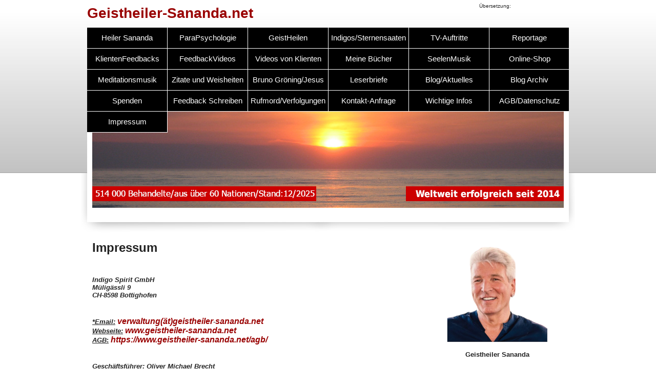

--- FILE ---
content_type: text/html; charset=utf-8
request_url: https://www.geistheiler-sananda.net/impressum/
body_size: 3481
content:
<?xml version="1.0" encoding="utf-8"?>
<!DOCTYPE html
    PUBLIC "-//W3C//DTD XHTML 1.0 Transitional//EN"
    "http://www.w3.org/TR/xhtml1/DTD/xhtml1-transitional.dtd">
<html xml:lang="de" lang="de" xmlns="http://www.w3.org/1999/xhtml">
<head>

<meta http-equiv="Content-Type" content="text/html; charset=utf-8" />
<!-- 
	This website is powered by TYPO3 - inspiring people to share!
	TYPO3 is a free open source Content Management Framework initially created by Kasper Skaarhoj and licensed under GNU/GPL.
	TYPO3 is copyright 1998-2016 of Kasper Skaarhoj. Extensions are copyright of their respective owners.
	Information and contribution at http://typo3.org/
-->

<base href="https://www.geistheiler-sananda.net/" />

<title>Impressum</title>
<meta name="generator" content="TYPO3 CMS" />
<meta name="AUTHOR" content="Geistheiler Sananda | geistheiler-sananda.net" />
<meta name="COPYRIGHT" content="Geistheiler Sananda | geistheiler-sananda.net" />
<meta name="DESCRIPTION" content="Geistheiler Sananda | geistheiler-sananda.net" />
<meta name="KEYWORDS" content="Geistheiler, Geistheilung, Sananda" />
<meta name="TITLE" content="Heiler Sananda" />


<link rel="stylesheet" type="text/css" href="typo3temp/stylesheet_a490dd7cbb.css?1536760663" media="all" />
<link rel="stylesheet" type="text/css" href="fileadmin/template/style.css?1661044408" media="screen" />
<link rel="stylesheet" type="text/css" href="fileadmin/template/pendel.css?1465308251" media="all" />




<script src="fileadmin/template/js/jquery-1.12.0.min.js?1453472358" type="text/javascript"></script>
<script src="fileadmin/template/js/parsley.min.js?1453472256" type="text/javascript"></script>
<script src="typo3temp/javascript_dd82474708.js?1536760663" type="text/javascript"></script>



<script type="text/javascript">
document.addEventListener("contextmenu", function (event) {
    if ( event.target.nodeName.toLowerCase()=="a" ) return true;    
    event.preventDefault();
    return false;
});
</script><meta name="trustpilot-one-time-domain-verification-id" content="ff7d5ed4-a725-4a29-a8cd-3effaec5df72"/>


</head>
<body id="page64">


<div id="center">
  <div id="head">
    
    <div id="logo"><a href="/" title="Startseite">Geistheiler-Sananda.net</a></div>
    <div id="headernavi"></div>
    <div id="wrapper_lang" style="position:absolute; left:765px; top:6px; font-size:10px; display:inline;">
      Übersetzung: <div id="google_translate_element"></div><script type="text/javascript">
function googleTranslateElementInit() {
  new google.translate.TranslateElement({pageLanguage: 'de', layout: google.translate.TranslateElement.InlineLayout.SIMPLE}, 'google_translate_element');
}
</script><script type="text/javascript" src="//translate.google.com/translate_a/element.js?cb=googleTranslateElementInit"></script>
    </div>
  </div>
  <div id="navigation">
    <ul class="nav-ebene-eins"><li id="pageUid_89"><a href="heiler-sananda/" title="Heiler Sananda">Heiler Sananda</a></li><li id="pageUid_75"><a href="parapsychologie/" title="ParaPsychologie">ParaPsychologie</a></li><li id="pageUid_103"><a href="geistheilen/" title="GeistHeilen">GeistHeilen</a></li><li id="pageUid_117"><a href="indigossternensaaten/" title="Indigos/Sternensaaten">Indigos/Sternensaaten</a></li><li id="pageUid_194"><a href="tv-auftritte/" title="TV-Auftritte">TV-Auftritte</a></li><li id="pageUid_190"><a href="reportage/" title="Reportage">Reportage</a></li><li id="pageUid_105"><a href="klientenfeedbacks/" title="KlientenFeedbacks">KlientenFeedbacks</a></li><li id="pageUid_115"><a href="feedbackvideos/" title="FeedbackVideos">FeedbackVideos</a></li><li id="pageUid_212"><a href="videos-von-klienten/" title="Videos von Klienten">Videos von Klienten</a></li><li id="pageUid_107"><a href="meine-buecher/" title="Meine Bücher">Meine Bücher</a></li><li id="pageUid_124"><a href="seelenmusik/" title="SeelenMusik">SeelenMusik</a></li><li id="pageUid_214"><a href="online-shop/" title="Online-Shop">Online-Shop</a></li><li id="pageUid_207"><a href="meditationsmusik/" title="Meditationsmusik">Meditationsmusik</a></li><li id="pageUid_216"><a href="zitate-und-weisheiten/" title="Zitate und Weisheiten">Zitate und Weisheiten</a></li><li id="pageUid_182"><a href="bruno-groeningjesus/" title="Bruno Gröning/Jesus">Bruno Gröning/Jesus</a></li><li id="pageUid_193"><a href="leserbriefe/" title="Leserbriefe">Leserbriefe</a></li><li id="pageUid_125"><a href="blogaktuelles/" title="Blog/Aktuelles">Blog/Aktuelles</a></li><li id="pageUid_192"><a href="blog-archiv/" title="Blog Archiv">Blog Archiv</a></li><li id="pageUid_138"><a href="spenden/" title="Spenden">Spenden</a></li><li id="pageUid_180"><a href="feedback-schreiben/" title="Feedback Schreiben">Feedback Schreiben</a></li><li id="pageUid_195"><a href="rufmordverfolgungen/" title="Rufmord/Verfolgungen">Rufmord/Verfolgungen</a></li><li id="pageUid_104"><a href="kontakt-anfrage/" title="Kontakt-Anfrage">Kontakt-Anfrage</a></li><li id="pageUid_202"><a href="wichtige-infos/" title="Wichtige Infos">Wichtige Infos</a></li><li id="pageUid_188"><a href="agbdatenschutz/" title="AGB/Datenschutz">AGB/Datenschutz</a></li><li id="pageUid_187"><a href="impressum/" title="Impressum">Impressum</a></li></ul></div>
  <div id="headerbild"><img src="index.php?eID=tx_securedownloads&u=0&g=0&t=1769052104&hash=440863026ffee269e411093c842ae227060b4eeb&file=fileadmin/fotos/header/sonne2025-12.png" width="920" height="283" alt="" border="0" /></div>
  <div id="content">
    <div id="con-left-right">
      <div id="con-left">
	<!--  CONTENT ELEMENT, uid:586/text [begin] -->
		<div class="con-mitte-left"><div id="c586" class="csc-default">
		<!--  Header: [begin] -->
			<div class="csc-header csc-header-n1"><h1 class="csc-firstHeader">Impressum</h1></div>
		<!--  Header: [end] -->
			
		<!--  Text: [begin] -->
			<h2>&nbsp;</h2>
<h4><strong><em>Indigo Spirit GmbH</em></strong></h4>
<h4><strong><em>Müligässli 9<br /></em></strong></h4>
<h4><strong><em>CH-8598 Bottighofen</em></strong></h4>
<p class="bodytext">&nbsp;</p>
<h4><strong><u><em>*Email:</em></u></strong><em>&nbsp;<a href="javascript:linkTo_UnCryptMailto('nbjmup+wfsxbmuvohAhfjtuifjmfs.tboboeb/ofu');">verwaltung(ät)geistheiler</a>-<a href="javascript:linkTo_UnCryptMailto('nbjmup+wfsxbmuvohAhfjtuifjmfs.tboboeb/ofu');">sananda.net</a>&nbsp;</em></h4>
<h4><strong><u><em>Webseite:</em></u> </strong><em><a href="https://www.geistheiler-sananda.net" target="_blank">www.geistheiler-sananda.net</a><strong>&nbsp;</strong></em></h4>
<h4><strong><u><em>AGB</em>:</u></strong>&nbsp;<em><a href="agb/">https://www.geistheiler-sananda.net/agb/</a></em></h4>
<p class="bodytext">&nbsp;</p>
<h4><strong><em><u>Geschäftsführer:</u> Oliver Michael Brecht</em></strong></h4>
<h4><strong><em><u>Eingetragen</u> im Handelsregister des Kanton Thurgau</em></strong></h4>
<h4><strong><em><u>UID-Nummer</u>: CHE-365.903.601&nbsp;</em></strong></h4>
<h4><strong><em><u>MWST-Nummer:</u> CHE-365.903.601 MWST</em></strong></h4>
<p class="bodytext">&nbsp;</p>
<h4><strong><em><u>Hinweise:</u> &quot;Geistheiler Sananda&quot; ist der spirituelle Name von Oliver Michael Brecht, eine Art Künstlername!</em></strong></h4>
<h4>&nbsp;</h4>
<h4>&nbsp;</h4>
<h4><em><u>*Emails werden von Angestellten bearbeitet und gefiltert, gehen nicht direkt an Sananda! Kostenlose Anfragen und kostenpflichtige Aufträge NUR über das Kontaktformular, bzw., über den Auftragslink!!</u></em></h4>
<h3><a href="kontaktformular/"><em>http://www.geistheiler-sananda.net/kontaktformular/</em></a><em>&nbsp;</em></h3>
<p class="bodytext"><strong><em>-Das Kontaktformular kann nicht als Email-Nachricht verwendet werden! Aufgrund zu vieler Anfragen könnten wichtige Nachrichten übersehen werden! Es wird auch nicht jede Anfrage gelesen, dies ist aufgrund der Vielzahl der Anfragen nicht möglich! Ablauf einer Behandlung siehe die AGB!</em></strong></p>
<p class="bodytext"><strong><em>-Eingeschriebene Briefe von Privatpersonen werden aufgrund von Missbrauchs durch Klienten, NICHT angenommen, oder abgeholt!&nbsp;</em></strong></p>
<h2><p>&nbsp;</p></h2>
<h2><br /><p>&nbsp;</p></h2>
		<!--  Text: [end] -->
			</div></div>
	<!--  CONTENT ELEMENT, uid:586/text [end] -->
		</div>
      <div id="con-right"><div style="width:220px; text-align:center;"><img src="index.php?eID=tx_securedownloads&u=0&g=0&t=1769052104&hash=30cb1b6e123d44313c8b7619e698f89d1f14b164&file=fileadmin/fotos/kopf2026.png" alt="Geistheiler Sananda" /><br /><br /><b>Geistheiler Sananda</b></div>
            <br />
            <br />
            <br />
        <div style="position:relative; margin-left:10px;">
      
    </div>
            <br />
            <br />            
            <div style="margin-left:50px; font-size:10px; width:150px; ">            
            


	<!--

		BEGIN: Content of extension "cs_counter", plugin "tx_cscounter_pi1"

	-->
	<div class="tx-cscounter-pi1">
		<span style="font-size:14px;">Besucher:</span> <div style="font-size: 16px; font-weight:bold; padding:3px;  display:inline-block; width:auto; ">14.820.403</div><div style="font-size: 14px; padding:3px;  display:inline-block; width:auto; ">Aktuell online: <strong>12</strong></div>
	</div>
	
	<!-- END: Content of extension "cs_counter", plugin "tx_cscounter_pi1" -->

	</div>
    </div>
    <div id="footer">
      <p>Copyright 2026 geistheiler-sananda.net. All Rights Reserved. | <a href="https://www.geistheiler-sananda.net/wichtige-hinweise/">AGB</a> | <a href="/index.php?id=196">Datenschutzerklärung</a> | <a href="/index.php?id=64">Impressum</a></p><br style="clear:both;" />
      <div id="copyright"><a href="http://www.visuelle-pixel.de" class="copyright">&copy; kostenlose TYPO3 Templates</a></div>
    </div>
  </div>
</div>




<script defer src="https://static.cloudflareinsights.com/beacon.min.js/vcd15cbe7772f49c399c6a5babf22c1241717689176015" integrity="sha512-ZpsOmlRQV6y907TI0dKBHq9Md29nnaEIPlkf84rnaERnq6zvWvPUqr2ft8M1aS28oN72PdrCzSjY4U6VaAw1EQ==" data-cf-beacon='{"version":"2024.11.0","token":"4fd5faddc4664f8385524da7b83b7332","r":1,"server_timing":{"name":{"cfCacheStatus":true,"cfEdge":true,"cfExtPri":true,"cfL4":true,"cfOrigin":true,"cfSpeedBrain":true},"location_startswith":null}}' crossorigin="anonymous"></script>
</body>
</html>

--- FILE ---
content_type: text/css
request_url: https://www.geistheiler-sananda.net/fileadmin/template/style.css?1661044408
body_size: 1282
content:
html, body, div, p, h1, h2, h3, h4, h5, img {
  border: none;
  margin: 0;
  padding: 0;
}

body {
  background:#fff url(style_FILES/hg.jpg) left top repeat-x;
  color: #222;
  font-family: Arial, Helvetica, FreeSans, sans-serif;
  font-size:13px;
}


/* Fonts Formatierung */

a:link, a:visited {color: #900;text-decoration: none;}
a:hover {color: #222;}
a:active {color: #900;text-decoration: none;}

hr { border:0 dotted #ccc; border-bottom-width:2px; margin-top:20px;  margin-bottom:20px; clear:both; }
p {font-size: 13px;line-height: 20px; margin-bottom: 15px; text-align: justify; }
h1 {margin-bottom:10px;font-size:24px;}
h2 {margin-bottom:10px;font-size:18px;}
h3 {margin-bottom:10px;font-size:16px;}

#con-right h2 {margin-bottom:0;}
#con-right p {margin-bottom:5px;}

#content ul li {
  margin:6px 0 0 2px;
  padding:0 0 0 14px;
}

/* Layout */
/* Basic Layout */

#center {
  width:964px;
  margin:0 auto;
  position:relative;
  min-height:500px;
  background:transparent url(style_FILES/hgslider.jpg) left 93px no-repeat;
}

#head {
  position:absolute;
  top:0;
  left:12px;
  width:940px;
}

#navigation {
  position:absolute;
  top:54px;
  left:12px;
  width:940px;
  overflow: hidden;
  z-index:100;
}

#headerbild {
  position:absolute;
  top:143px;
  left:22px;
  width:920px;
  height:283px;
  z-index:1;
  overflow: hidden;
}

#content {
  position:absolute;
  top:470px;
  left:0;
  width:940px;
}

#footer {
  float:left;
  width:940px;
  margin:10px 0 0 12px;
  border-top:1px solid #ccc;
  padding:10px 0 20px 0;
}


/* Navigation */
/* Ebene Eins */

ul.nav-ebene-eins {
  padding:0;
  margin:0;
  list-style-type:none;
  width:960px;
}

ul.nav-ebene-eins li {
  padding:0;
  margin:0;
  display:inline;
  float:left;
  position:relative;
}

ul.nav-ebene-eins li a {
  display:block;
  width:156px;
  font-size:15px;
  text-align:center;
  line-height: 40px;
  /*background:transparent url(style_FILES/navi-hg.jpg) center center repeat-x;*/
  background:#000000;
  color:#fff;
  border-right:1px solid #fff;  
  border-bottom:1px solid #fff;  
}

ul.nav-ebene-eins li a:hover,ul.nav-ebene-eins li a.active, ul.nav-ebene-eins li.pretty-hover a {
  background:#fff;
  color:#333;
  background:#666666;
  color:#FFFFFF;
}

/* Navigation */
/* Ebene Zwei */

ul.nav-ebene-zwei {
  padding:0;
  margin:0;
}
ul.nav-ebene-zwei li {
  clear:left;
}
ul.nav-ebene-zwei li a {
  border-right:none;
  text-align:center;
  color:#fff !Important;
  background:#273540 !Important;
}
ul.nav-ebene-zwei li a:hover {
  background:#fff !Important;
  color:#333 !Important;
}

.code {width:1px;height:1px;overflow:hidden;}

/* Header Logo und Navigation */

#logo {
  position:absolute;
  top:10px;
  left:0px;
}
#logo a { padding-top:10px; font-size:28px; font-weight:bold; }

#headernavi {
  position:absolute;
  right:13px;
  top:10px;
}

#headernavi .menu-header {
  color:#666;
  font-size:12px;
}

#headernavi .menu-header a {
  color:#666;
}


/* Content Bereich */

#con-left-right {
  float:left;
  width:920px;
  margin-left:22px;
}

#con-left {
  width:640px;
  float:left;
}

#con-right {
  width:240px;
  margin-left:40px;
  float:left;
}


/* Footer Bereich */

#footer .menu-footer {
  padding-left:10px;
  color:#666;
  font-size:12px;
}

#footer .menu-footer a {
  color:#666;
}

#footer #copyright {width:940px;text-align:center;}
#footer #copyright a {
  font-size:11px;
  color:#666;
}


/* Kontaktformular */

#mailform fieldset {
  border:none;
  padding:10px 0 10px 0;
  margin:0;
}
#mailform { text-align:left; }
#mailform label {
  /*float:left;*/
  display:block;
  width:550px;
  line-height:25px;
}

#mailform .csc-mailform-field {
  padding-bottom:5px;
}

#mailform input, #mailform textarea {
  width:350px;
  border:1px solid #970000;
  padding:5px;
  font-family: arial;
  font-size:12px;
}
#mailform input[type='checkbox'],
#mailform input[type='radio'] {
  width:30px;
  /*float:left;*/
  float:auto;
}
#mailform input.gefunden {
  width: 30px; 
  }
#mailform checkbox { float:left; }

#mailform textarea {
  width:350px;
  height:100px;
}

#mailform input.csc-mailform-submit {
  margin-left:90px;
  background:#970000;
  width:100px;
  font-weight:bold;
  color:#fff;
  border:1px solid #970000;
}

#con-right #mailform label {
  /*float:left;*/
  display:block;
  width:250px;
  line-height:18px;
}
#con-right #mailform input, #mailform textarea {
  width:350px;
}
#con-right #mailform input.csc-mailform-submit {
  margin-left:0px;  
  margin-top:5px;
  width:100px;
}
#con-right #mailform {
  margin-top:20px;
}
#con-right #mailform .csc-mailform-check {
  text-align:left;
  display:block;
  margin:0;
  padding:0;
}

div.con-mitte-left a { font-size:16px; }
div.con-mitte-left #c171 a { font-size:28px; }
div.con-mitte-left #c294 a { font-size:18px; /*24*/ }
div.con-mitte-left h3 { color:#900; }


--- FILE ---
content_type: text/css
request_url: https://www.geistheiler-sananda.net/fileadmin/template/pendel.css?1465308251
body_size: -258
content:
#headerbild {
  top:123px;
}

#mailform textarea {
    height: 300px;
    width: 350px;
}
#mailform input.csc-mailform-radio {
  float:left;
  width: 35px;
  padding:0px;
  margin:0px;
  
}
#mailform input.csc-mailform-submit {
  margin:0;
  }
#mailformpaket label { display:none; }
#mailformpaket legend {  }
